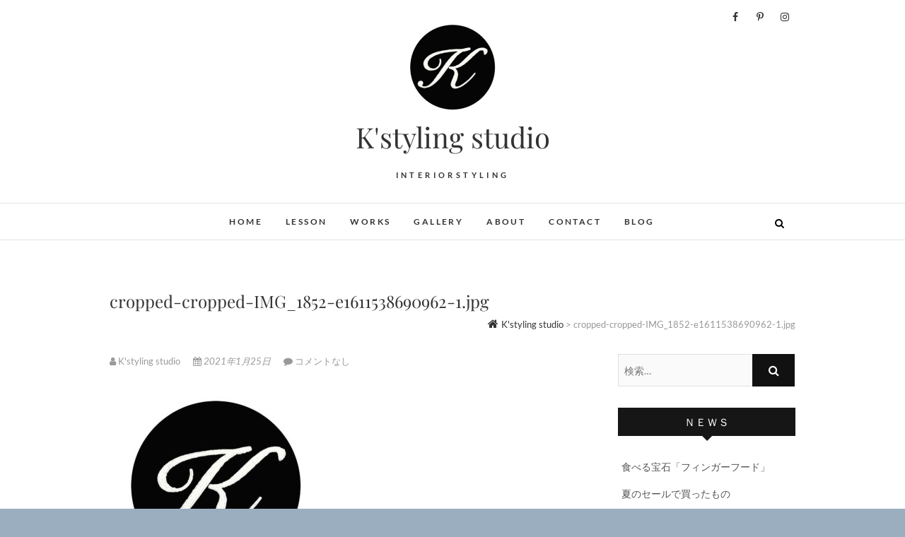

--- FILE ---
content_type: text/html; charset=UTF-8
request_url: https://k-styling-studio.com/cropped-cropped-img_1852-e1611538690962-1-jpg/
body_size: 13080
content:
<!DOCTYPE html>
<html dir="ltr" lang="ja" prefix="og: https://ogp.me/ns#">
<head>
<meta charset="UTF-8" />
<link rel="profile" href="http://gmpg.org/xfn/11" />
<link rel="pingback" href="https://k-styling-studio.com/xmlrpc.php" />
<title>cropped-cropped-IMG_1852-e1611538690962-1.jpg | K'styling studio</title>

		<!-- All in One SEO 4.5.8 - aioseo.com -->
		<meta name="description" content="https://k-styling-studio.com/wp-content/uploads/2020/09/cropped-cropped-IMG_1852-e1611538690962-1.jpg" />
		<meta name="robots" content="max-image-preview:large" />
		<link rel="canonical" href="https://k-styling-studio.com/cropped-cropped-img_1852-e1611538690962-1-jpg/" />
		<meta name="generator" content="All in One SEO (AIOSEO) 4.5.8" />
		<meta property="og:locale" content="ja_JP" />
		<meta property="og:site_name" content="K&#039;styling studio | INTERIORSTYLING" />
		<meta property="og:type" content="article" />
		<meta property="og:title" content="cropped-cropped-IMG_1852-e1611538690962-1.jpg | K&#039;styling studio" />
		<meta property="og:url" content="https://k-styling-studio.com/cropped-cropped-img_1852-e1611538690962-1-jpg/" />
		<meta property="og:image" content="https://k-styling-studio.com/wp-content/uploads/2020/09/cropped-cropped-IMG_1852-e1611538690962-1-e1611550454922.jpg" />
		<meta property="og:image:secure_url" content="https://k-styling-studio.com/wp-content/uploads/2020/09/cropped-cropped-IMG_1852-e1611538690962-1-e1611550454922.jpg" />
		<meta property="article:published_time" content="2021-01-25T04:49:13+00:00" />
		<meta property="article:modified_time" content="2021-01-25T04:54:16+00:00" />
		<meta name="twitter:card" content="summary" />
		<meta name="twitter:title" content="cropped-cropped-IMG_1852-e1611538690962-1.jpg | K&#039;styling studio" />
		<meta name="twitter:image" content="https://k-styling-studio.com/wp-content/uploads/2020/09/cropped-cropped-IMG_1852-e1611538690962-1-e1611550454922.jpg" />
		<!-- All in One SEO -->

<link rel='dns-prefetch' href='//webfonts.xserver.jp' />
<link rel='dns-prefetch' href='//www.google.com' />
<link rel="alternate" type="application/rss+xml" title="K&#039;styling studio &raquo; フィード" href="https://k-styling-studio.com/feed/" />
<link rel="alternate" type="application/rss+xml" title="K&#039;styling studio &raquo; コメントフィード" href="https://k-styling-studio.com/comments/feed/" />
<link rel="alternate" type="application/rss+xml" title="K&#039;styling studio &raquo; cropped-cropped-IMG_1852-e1611538690962-1.jpg のコメントのフィード" href="https://k-styling-studio.com/feed/?attachment_id=674" />
<script type="text/javascript">
window._wpemojiSettings = {"baseUrl":"https:\/\/s.w.org\/images\/core\/emoji\/14.0.0\/72x72\/","ext":".png","svgUrl":"https:\/\/s.w.org\/images\/core\/emoji\/14.0.0\/svg\/","svgExt":".svg","source":{"concatemoji":"https:\/\/k-styling-studio.com\/wp-includes\/js\/wp-emoji-release.min.js?ver=6.2.8"}};
/*! This file is auto-generated */
!function(e,a,t){var n,r,o,i=a.createElement("canvas"),p=i.getContext&&i.getContext("2d");function s(e,t){p.clearRect(0,0,i.width,i.height),p.fillText(e,0,0);e=i.toDataURL();return p.clearRect(0,0,i.width,i.height),p.fillText(t,0,0),e===i.toDataURL()}function c(e){var t=a.createElement("script");t.src=e,t.defer=t.type="text/javascript",a.getElementsByTagName("head")[0].appendChild(t)}for(o=Array("flag","emoji"),t.supports={everything:!0,everythingExceptFlag:!0},r=0;r<o.length;r++)t.supports[o[r]]=function(e){if(p&&p.fillText)switch(p.textBaseline="top",p.font="600 32px Arial",e){case"flag":return s("\ud83c\udff3\ufe0f\u200d\u26a7\ufe0f","\ud83c\udff3\ufe0f\u200b\u26a7\ufe0f")?!1:!s("\ud83c\uddfa\ud83c\uddf3","\ud83c\uddfa\u200b\ud83c\uddf3")&&!s("\ud83c\udff4\udb40\udc67\udb40\udc62\udb40\udc65\udb40\udc6e\udb40\udc67\udb40\udc7f","\ud83c\udff4\u200b\udb40\udc67\u200b\udb40\udc62\u200b\udb40\udc65\u200b\udb40\udc6e\u200b\udb40\udc67\u200b\udb40\udc7f");case"emoji":return!s("\ud83e\udef1\ud83c\udffb\u200d\ud83e\udef2\ud83c\udfff","\ud83e\udef1\ud83c\udffb\u200b\ud83e\udef2\ud83c\udfff")}return!1}(o[r]),t.supports.everything=t.supports.everything&&t.supports[o[r]],"flag"!==o[r]&&(t.supports.everythingExceptFlag=t.supports.everythingExceptFlag&&t.supports[o[r]]);t.supports.everythingExceptFlag=t.supports.everythingExceptFlag&&!t.supports.flag,t.DOMReady=!1,t.readyCallback=function(){t.DOMReady=!0},t.supports.everything||(n=function(){t.readyCallback()},a.addEventListener?(a.addEventListener("DOMContentLoaded",n,!1),e.addEventListener("load",n,!1)):(e.attachEvent("onload",n),a.attachEvent("onreadystatechange",function(){"complete"===a.readyState&&t.readyCallback()})),(e=t.source||{}).concatemoji?c(e.concatemoji):e.wpemoji&&e.twemoji&&(c(e.twemoji),c(e.wpemoji)))}(window,document,window._wpemojiSettings);
</script>
<style type="text/css">
img.wp-smiley,
img.emoji {
	display: inline !important;
	border: none !important;
	box-shadow: none !important;
	height: 1em !important;
	width: 1em !important;
	margin: 0 0.07em !important;
	vertical-align: -0.1em !important;
	background: none !important;
	padding: 0 !important;
}
</style>
	<link rel='stylesheet' id='pt-cv-public-style-css' href='https://k-styling-studio.com/wp-content/plugins/content-views-query-and-display-post-page/public/assets/css/cv.css?ver=3.6.4' type='text/css' media='all' />
<link rel='stylesheet' id='sbi_styles-css' href='https://k-styling-studio.com/wp-content/plugins/instagram-feed/css/sbi-styles.min.css?ver=6.2.9' type='text/css' media='all' />
<link rel='stylesheet' id='wp-block-library-css' href='https://k-styling-studio.com/wp-includes/css/dist/block-library/style.min.css?ver=6.2.8' type='text/css' media='all' />
<link rel='stylesheet' id='classic-theme-styles-css' href='https://k-styling-studio.com/wp-includes/css/classic-themes.min.css?ver=6.2.8' type='text/css' media='all' />
<style id='global-styles-inline-css' type='text/css'>
body{--wp--preset--color--black: #000000;--wp--preset--color--cyan-bluish-gray: #abb8c3;--wp--preset--color--white: #ffffff;--wp--preset--color--pale-pink: #f78da7;--wp--preset--color--vivid-red: #cf2e2e;--wp--preset--color--luminous-vivid-orange: #ff6900;--wp--preset--color--luminous-vivid-amber: #fcb900;--wp--preset--color--light-green-cyan: #7bdcb5;--wp--preset--color--vivid-green-cyan: #00d084;--wp--preset--color--pale-cyan-blue: #8ed1fc;--wp--preset--color--vivid-cyan-blue: #0693e3;--wp--preset--color--vivid-purple: #9b51e0;--wp--preset--gradient--vivid-cyan-blue-to-vivid-purple: linear-gradient(135deg,rgba(6,147,227,1) 0%,rgb(155,81,224) 100%);--wp--preset--gradient--light-green-cyan-to-vivid-green-cyan: linear-gradient(135deg,rgb(122,220,180) 0%,rgb(0,208,130) 100%);--wp--preset--gradient--luminous-vivid-amber-to-luminous-vivid-orange: linear-gradient(135deg,rgba(252,185,0,1) 0%,rgba(255,105,0,1) 100%);--wp--preset--gradient--luminous-vivid-orange-to-vivid-red: linear-gradient(135deg,rgba(255,105,0,1) 0%,rgb(207,46,46) 100%);--wp--preset--gradient--very-light-gray-to-cyan-bluish-gray: linear-gradient(135deg,rgb(238,238,238) 0%,rgb(169,184,195) 100%);--wp--preset--gradient--cool-to-warm-spectrum: linear-gradient(135deg,rgb(74,234,220) 0%,rgb(151,120,209) 20%,rgb(207,42,186) 40%,rgb(238,44,130) 60%,rgb(251,105,98) 80%,rgb(254,248,76) 100%);--wp--preset--gradient--blush-light-purple: linear-gradient(135deg,rgb(255,206,236) 0%,rgb(152,150,240) 100%);--wp--preset--gradient--blush-bordeaux: linear-gradient(135deg,rgb(254,205,165) 0%,rgb(254,45,45) 50%,rgb(107,0,62) 100%);--wp--preset--gradient--luminous-dusk: linear-gradient(135deg,rgb(255,203,112) 0%,rgb(199,81,192) 50%,rgb(65,88,208) 100%);--wp--preset--gradient--pale-ocean: linear-gradient(135deg,rgb(255,245,203) 0%,rgb(182,227,212) 50%,rgb(51,167,181) 100%);--wp--preset--gradient--electric-grass: linear-gradient(135deg,rgb(202,248,128) 0%,rgb(113,206,126) 100%);--wp--preset--gradient--midnight: linear-gradient(135deg,rgb(2,3,129) 0%,rgb(40,116,252) 100%);--wp--preset--duotone--dark-grayscale: url('#wp-duotone-dark-grayscale');--wp--preset--duotone--grayscale: url('#wp-duotone-grayscale');--wp--preset--duotone--purple-yellow: url('#wp-duotone-purple-yellow');--wp--preset--duotone--blue-red: url('#wp-duotone-blue-red');--wp--preset--duotone--midnight: url('#wp-duotone-midnight');--wp--preset--duotone--magenta-yellow: url('#wp-duotone-magenta-yellow');--wp--preset--duotone--purple-green: url('#wp-duotone-purple-green');--wp--preset--duotone--blue-orange: url('#wp-duotone-blue-orange');--wp--preset--font-size--small: 13px;--wp--preset--font-size--medium: 20px;--wp--preset--font-size--large: 36px;--wp--preset--font-size--x-large: 42px;--wp--preset--spacing--20: 0.44rem;--wp--preset--spacing--30: 0.67rem;--wp--preset--spacing--40: 1rem;--wp--preset--spacing--50: 1.5rem;--wp--preset--spacing--60: 2.25rem;--wp--preset--spacing--70: 3.38rem;--wp--preset--spacing--80: 5.06rem;--wp--preset--shadow--natural: 6px 6px 9px rgba(0, 0, 0, 0.2);--wp--preset--shadow--deep: 12px 12px 50px rgba(0, 0, 0, 0.4);--wp--preset--shadow--sharp: 6px 6px 0px rgba(0, 0, 0, 0.2);--wp--preset--shadow--outlined: 6px 6px 0px -3px rgba(255, 255, 255, 1), 6px 6px rgba(0, 0, 0, 1);--wp--preset--shadow--crisp: 6px 6px 0px rgba(0, 0, 0, 1);}:where(.is-layout-flex){gap: 0.5em;}body .is-layout-flow > .alignleft{float: left;margin-inline-start: 0;margin-inline-end: 2em;}body .is-layout-flow > .alignright{float: right;margin-inline-start: 2em;margin-inline-end: 0;}body .is-layout-flow > .aligncenter{margin-left: auto !important;margin-right: auto !important;}body .is-layout-constrained > .alignleft{float: left;margin-inline-start: 0;margin-inline-end: 2em;}body .is-layout-constrained > .alignright{float: right;margin-inline-start: 2em;margin-inline-end: 0;}body .is-layout-constrained > .aligncenter{margin-left: auto !important;margin-right: auto !important;}body .is-layout-constrained > :where(:not(.alignleft):not(.alignright):not(.alignfull)){max-width: var(--wp--style--global--content-size);margin-left: auto !important;margin-right: auto !important;}body .is-layout-constrained > .alignwide{max-width: var(--wp--style--global--wide-size);}body .is-layout-flex{display: flex;}body .is-layout-flex{flex-wrap: wrap;align-items: center;}body .is-layout-flex > *{margin: 0;}:where(.wp-block-columns.is-layout-flex){gap: 2em;}.has-black-color{color: var(--wp--preset--color--black) !important;}.has-cyan-bluish-gray-color{color: var(--wp--preset--color--cyan-bluish-gray) !important;}.has-white-color{color: var(--wp--preset--color--white) !important;}.has-pale-pink-color{color: var(--wp--preset--color--pale-pink) !important;}.has-vivid-red-color{color: var(--wp--preset--color--vivid-red) !important;}.has-luminous-vivid-orange-color{color: var(--wp--preset--color--luminous-vivid-orange) !important;}.has-luminous-vivid-amber-color{color: var(--wp--preset--color--luminous-vivid-amber) !important;}.has-light-green-cyan-color{color: var(--wp--preset--color--light-green-cyan) !important;}.has-vivid-green-cyan-color{color: var(--wp--preset--color--vivid-green-cyan) !important;}.has-pale-cyan-blue-color{color: var(--wp--preset--color--pale-cyan-blue) !important;}.has-vivid-cyan-blue-color{color: var(--wp--preset--color--vivid-cyan-blue) !important;}.has-vivid-purple-color{color: var(--wp--preset--color--vivid-purple) !important;}.has-black-background-color{background-color: var(--wp--preset--color--black) !important;}.has-cyan-bluish-gray-background-color{background-color: var(--wp--preset--color--cyan-bluish-gray) !important;}.has-white-background-color{background-color: var(--wp--preset--color--white) !important;}.has-pale-pink-background-color{background-color: var(--wp--preset--color--pale-pink) !important;}.has-vivid-red-background-color{background-color: var(--wp--preset--color--vivid-red) !important;}.has-luminous-vivid-orange-background-color{background-color: var(--wp--preset--color--luminous-vivid-orange) !important;}.has-luminous-vivid-amber-background-color{background-color: var(--wp--preset--color--luminous-vivid-amber) !important;}.has-light-green-cyan-background-color{background-color: var(--wp--preset--color--light-green-cyan) !important;}.has-vivid-green-cyan-background-color{background-color: var(--wp--preset--color--vivid-green-cyan) !important;}.has-pale-cyan-blue-background-color{background-color: var(--wp--preset--color--pale-cyan-blue) !important;}.has-vivid-cyan-blue-background-color{background-color: var(--wp--preset--color--vivid-cyan-blue) !important;}.has-vivid-purple-background-color{background-color: var(--wp--preset--color--vivid-purple) !important;}.has-black-border-color{border-color: var(--wp--preset--color--black) !important;}.has-cyan-bluish-gray-border-color{border-color: var(--wp--preset--color--cyan-bluish-gray) !important;}.has-white-border-color{border-color: var(--wp--preset--color--white) !important;}.has-pale-pink-border-color{border-color: var(--wp--preset--color--pale-pink) !important;}.has-vivid-red-border-color{border-color: var(--wp--preset--color--vivid-red) !important;}.has-luminous-vivid-orange-border-color{border-color: var(--wp--preset--color--luminous-vivid-orange) !important;}.has-luminous-vivid-amber-border-color{border-color: var(--wp--preset--color--luminous-vivid-amber) !important;}.has-light-green-cyan-border-color{border-color: var(--wp--preset--color--light-green-cyan) !important;}.has-vivid-green-cyan-border-color{border-color: var(--wp--preset--color--vivid-green-cyan) !important;}.has-pale-cyan-blue-border-color{border-color: var(--wp--preset--color--pale-cyan-blue) !important;}.has-vivid-cyan-blue-border-color{border-color: var(--wp--preset--color--vivid-cyan-blue) !important;}.has-vivid-purple-border-color{border-color: var(--wp--preset--color--vivid-purple) !important;}.has-vivid-cyan-blue-to-vivid-purple-gradient-background{background: var(--wp--preset--gradient--vivid-cyan-blue-to-vivid-purple) !important;}.has-light-green-cyan-to-vivid-green-cyan-gradient-background{background: var(--wp--preset--gradient--light-green-cyan-to-vivid-green-cyan) !important;}.has-luminous-vivid-amber-to-luminous-vivid-orange-gradient-background{background: var(--wp--preset--gradient--luminous-vivid-amber-to-luminous-vivid-orange) !important;}.has-luminous-vivid-orange-to-vivid-red-gradient-background{background: var(--wp--preset--gradient--luminous-vivid-orange-to-vivid-red) !important;}.has-very-light-gray-to-cyan-bluish-gray-gradient-background{background: var(--wp--preset--gradient--very-light-gray-to-cyan-bluish-gray) !important;}.has-cool-to-warm-spectrum-gradient-background{background: var(--wp--preset--gradient--cool-to-warm-spectrum) !important;}.has-blush-light-purple-gradient-background{background: var(--wp--preset--gradient--blush-light-purple) !important;}.has-blush-bordeaux-gradient-background{background: var(--wp--preset--gradient--blush-bordeaux) !important;}.has-luminous-dusk-gradient-background{background: var(--wp--preset--gradient--luminous-dusk) !important;}.has-pale-ocean-gradient-background{background: var(--wp--preset--gradient--pale-ocean) !important;}.has-electric-grass-gradient-background{background: var(--wp--preset--gradient--electric-grass) !important;}.has-midnight-gradient-background{background: var(--wp--preset--gradient--midnight) !important;}.has-small-font-size{font-size: var(--wp--preset--font-size--small) !important;}.has-medium-font-size{font-size: var(--wp--preset--font-size--medium) !important;}.has-large-font-size{font-size: var(--wp--preset--font-size--large) !important;}.has-x-large-font-size{font-size: var(--wp--preset--font-size--x-large) !important;}
.wp-block-navigation a:where(:not(.wp-element-button)){color: inherit;}
:where(.wp-block-columns.is-layout-flex){gap: 2em;}
.wp-block-pullquote{font-size: 1.5em;line-height: 1.6;}
</style>
<link rel='stylesheet' id='contact-form-7-css' href='https://k-styling-studio.com/wp-content/plugins/contact-form-7/includes/css/styles.css?ver=5.7.5.1' type='text/css' media='all' />
<link rel='stylesheet' id='edge-style-css' href='https://k-styling-studio.com/wp-content/themes/edge/style.css?ver=6.2.8' type='text/css' media='all' />
<style id='edge-style-inline-css' type='text/css'>
	/****************************************************************/
						/*.... Color Style ....*/
	/****************************************************************/
	/* Nav and links hover */
	a,
	ul li a:hover,
	ol li a:hover,
	.top-header .widget_contact ul li a:hover, /* Top Header Widget Contact */
	.main-navigation a:hover, /* Navigation */
	.main-navigation a:focus,
	.main-navigation ul li.current-menu-item a,
	.main-navigation ul li.current_page_ancestor a,
	.main-navigation ul li.current-menu-ancestor a,
	.main-navigation ul li.current_page_item a,
	.main-navigation ul li:hover > a,
	.main-navigation li.current-menu-ancestor.menu-item-has-children > a:after,
	.main-navigation li.current-menu-item.menu-item-has-children > a:after,
	.main-navigation ul li:hover > a:after,
	.main-navigation li.menu-item-has-children > a:hover:after,
	.main-navigation li.page_item_has_children > a:hover:after,
	.main-navigation ul li ul li a:hover,
	.main-navigation ul li ul li a:focus,
	.main-navigation ul li ul li:hover > a,
	.main-navigation ul li.current-menu-item ul li a:hover,
	.header-search:hover, .header-search-x:hover, /* Header Search Form */
	.entry-title a:hover, /* Post */
	.entry-title a:focus,
	.entry-title a:active,
	.entry-meta span:hover,
	.entry-meta a:hover,
	.cat-links,
	.cat-links a,
	.tag-links,
	.tag-links a,
	.entry-meta .entry-format a,
	.entry-format:before,
	.entry-meta .entry-format:before,
	.entry-header .entry-meta .entry-format:before,
	.widget ul li a:hover,/* Widgets */
	.widget ul li a:focus,
	.widget-title a:hover,
	.widget_contact ul li a:hover,
	.site-info .copyright a:hover, /* Footer */
	.site-info .copyright a:focus,
	#colophon .widget ul li a:hover,
	#colophon .widget ul li a:focus,
	#footer-navigation a:hover,
	#footer-navigation a:focus {
		color: #111111;
	}

	.cat-links,
	.tag-links {
		border-bottom-color: #111111;
	}

	/* Webkit */
	::selection {
		background: #111111;
		color: #fff;
	}
	/* Gecko/Mozilla */
	::-moz-selection {
		background: #111111;
		color: #fff;
	}


	/* Accessibility
	================================================== */
	.screen-reader-text:hover,
	.screen-reader-text:active,
	.screen-reader-text:focus {
		background-color: #f1f1f1;
		color: #111111;
	}

	/* Buttons reset, button, submit */

	input[type="reset"],/* Forms  */
	input[type="button"],
	input[type="submit"],
	.go-to-top a:hover,
	.go-to-top a:focus {
		background-color:#111111;
	}

	/* Default Buttons */
	.btn-default:hover,
	.btn-default:focus,
	.vivid,
	.search-submit {
		background-color: #111111;
		border: 1px solid #111111;
	}
	.go-to-top a {
		border: 2px solid #111111;
		color: #111111;
	}

	#colophon .widget-title:after {
		background-color: #111111;
	}

	/* -_-_-_ Not for change _-_-_- */
	.light-color:hover,
	.vivid:hover {
		background-color: #fff;
		border: 1px solid #fff;
	}

	ul.default-wp-page li a {
		color: #111111;
	}

	#bbpress-forums .bbp-topics a:hover {
	color: #111111;
	}
	.bbp-submit-wrapper button.submit {
		background-color: #111111;
		border: 1px solid #111111;
	}

	/* Woocommerce
	================================================== */
	.woocommerce #respond input#submit, 
	.woocommerce a.button, 
	.woocommerce button.button, 
	.woocommerce input.button,
	.woocommerce #respond input#submit.alt, 
	.woocommerce a.button.alt, 
	.woocommerce button.button.alt, 
	.woocommerce input.button.alt,
	.woocommerce-demo-store p.demo_store {
		background-color: #111111;
	}
	.woocommerce .woocommerce-message:before {
		color: #111111;
	}

</style>
<link rel='stylesheet' id='font-awesome-css' href='https://k-styling-studio.com/wp-content/themes/edge/assets/font-awesome/css/font-awesome.min.css?ver=6.2.8' type='text/css' media='all' />
<link rel='stylesheet' id='edge-responsive-css' href='https://k-styling-studio.com/wp-content/themes/edge/css/responsive.css?ver=6.2.8' type='text/css' media='all' />
<link rel='stylesheet' id='edge_google_fonts-css' href='https://k-styling-studio.com/wp-content/fonts/efd8ad66e617928916ffdc95d789efcf.css?ver=6.2.8' type='text/css' media='all' />
<link rel='stylesheet' id='no-right-click-images-frontend-css' href='https://k-styling-studio.com/wp-content/plugins/no-right-click-images-plugin/css/no-right-click-images-frontend.css?ver=3.9' type='text/css' media='all' />
<script type='text/javascript' src='https://k-styling-studio.com/wp-includes/js/jquery/jquery.min.js?ver=3.6.4' id='jquery-core-js'></script>
<script type='text/javascript' src='https://k-styling-studio.com/wp-includes/js/jquery/jquery-migrate.min.js?ver=3.4.0' id='jquery-migrate-js'></script>
<script type='text/javascript' src='//webfonts.xserver.jp/js/xserverv3.js?fadein=0&#038;ver=2.0.5' id='typesquare_std-js'></script>
<script type='text/javascript' src='https://k-styling-studio.com/wp-content/themes/edge/js/edge-main.js?ver=6.2.8' id='edge-main-js'></script>
<!--[if lt IE 9]>
<script type='text/javascript' src='https://k-styling-studio.com/wp-content/themes/edge/js/html5.js?ver=3.7.3' id='html5-js'></script>
<![endif]-->
<link rel="https://api.w.org/" href="https://k-styling-studio.com/wp-json/" /><link rel="alternate" type="application/json" href="https://k-styling-studio.com/wp-json/wp/v2/media/674" /><link rel="EditURI" type="application/rsd+xml" title="RSD" href="https://k-styling-studio.com/xmlrpc.php?rsd" />
<link rel="wlwmanifest" type="application/wlwmanifest+xml" href="https://k-styling-studio.com/wp-includes/wlwmanifest.xml" />
<meta name="generator" content="WordPress 6.2.8" />
<link rel='shortlink' href='https://k-styling-studio.com/?p=674' />
<link rel="alternate" type="application/json+oembed" href="https://k-styling-studio.com/wp-json/oembed/1.0/embed?url=https%3A%2F%2Fk-styling-studio.com%2Fcropped-cropped-img_1852-e1611538690962-1-jpg%2F" />
<link rel="alternate" type="text/xml+oembed" href="https://k-styling-studio.com/wp-json/oembed/1.0/embed?url=https%3A%2F%2Fk-styling-studio.com%2Fcropped-cropped-img_1852-e1611538690962-1-jpg%2F&#038;format=xml" />
	<meta name="viewport" content="width=device-width" />
	<!-- Custom CSS -->
<style type="text/css" media="screen">
/*Slider Content With background color*/
									.slider-content {
										background: rgba(255, 255, 255, 0.5);
										border: 10px double rgba(255, 255, 255, 0.5);
										padding: 20px 30px 30px;
									}
/*Disabled First Big Letter */
									.post:first-child .entry-content p:first-child:first-letter {
									 border-right: none;
									 display: inherit;
									 float: inherit;
									 font-family: inherit;
									 font-size: inherit;
									 line-height: inherit;
									 margin-bottom: inherit;
									 margin-right: inherit;
									 margin-top: inherit;
									 padding: inherit;
									 text-align: inherit;
									}
</style>
<style type="text/css" id="custom-background-css">
body.custom-background { background-color: #9aaebf; background-image: url("https://k-styling-studio.com/wp-content/uploads/2019/08/大理石３.jpg"); background-position: center center; background-size: contain; background-repeat: repeat; background-attachment: fixed; }
</style>
	<link rel="icon" href="https://k-styling-studio.com/wp-content/uploads/2019/08/cropped-ロゴ（決定版）-32x32.png" sizes="32x32" />
<link rel="icon" href="https://k-styling-studio.com/wp-content/uploads/2019/08/cropped-ロゴ（決定版）-192x192.png" sizes="192x192" />
<link rel="apple-touch-icon" href="https://k-styling-studio.com/wp-content/uploads/2019/08/cropped-ロゴ（決定版）-180x180.png" />
<meta name="msapplication-TileImage" content="https://k-styling-studio.com/wp-content/uploads/2019/08/cropped-ロゴ（決定版）-270x270.png" />
</head>
<body class="attachment attachment-template-default single single-attachment postid-674 attachmentid-674 attachment-jpeg custom-background wp-custom-logo wp-embed-responsive small_image_blog">
	<svg xmlns="http://www.w3.org/2000/svg" viewBox="0 0 0 0" width="0" height="0" focusable="false" role="none" style="visibility: hidden; position: absolute; left: -9999px; overflow: hidden;" ><defs><filter id="wp-duotone-dark-grayscale"><feColorMatrix color-interpolation-filters="sRGB" type="matrix" values=" .299 .587 .114 0 0 .299 .587 .114 0 0 .299 .587 .114 0 0 .299 .587 .114 0 0 " /><feComponentTransfer color-interpolation-filters="sRGB" ><feFuncR type="table" tableValues="0 0.49803921568627" /><feFuncG type="table" tableValues="0 0.49803921568627" /><feFuncB type="table" tableValues="0 0.49803921568627" /><feFuncA type="table" tableValues="1 1" /></feComponentTransfer><feComposite in2="SourceGraphic" operator="in" /></filter></defs></svg><svg xmlns="http://www.w3.org/2000/svg" viewBox="0 0 0 0" width="0" height="0" focusable="false" role="none" style="visibility: hidden; position: absolute; left: -9999px; overflow: hidden;" ><defs><filter id="wp-duotone-grayscale"><feColorMatrix color-interpolation-filters="sRGB" type="matrix" values=" .299 .587 .114 0 0 .299 .587 .114 0 0 .299 .587 .114 0 0 .299 .587 .114 0 0 " /><feComponentTransfer color-interpolation-filters="sRGB" ><feFuncR type="table" tableValues="0 1" /><feFuncG type="table" tableValues="0 1" /><feFuncB type="table" tableValues="0 1" /><feFuncA type="table" tableValues="1 1" /></feComponentTransfer><feComposite in2="SourceGraphic" operator="in" /></filter></defs></svg><svg xmlns="http://www.w3.org/2000/svg" viewBox="0 0 0 0" width="0" height="0" focusable="false" role="none" style="visibility: hidden; position: absolute; left: -9999px; overflow: hidden;" ><defs><filter id="wp-duotone-purple-yellow"><feColorMatrix color-interpolation-filters="sRGB" type="matrix" values=" .299 .587 .114 0 0 .299 .587 .114 0 0 .299 .587 .114 0 0 .299 .587 .114 0 0 " /><feComponentTransfer color-interpolation-filters="sRGB" ><feFuncR type="table" tableValues="0.54901960784314 0.98823529411765" /><feFuncG type="table" tableValues="0 1" /><feFuncB type="table" tableValues="0.71764705882353 0.25490196078431" /><feFuncA type="table" tableValues="1 1" /></feComponentTransfer><feComposite in2="SourceGraphic" operator="in" /></filter></defs></svg><svg xmlns="http://www.w3.org/2000/svg" viewBox="0 0 0 0" width="0" height="0" focusable="false" role="none" style="visibility: hidden; position: absolute; left: -9999px; overflow: hidden;" ><defs><filter id="wp-duotone-blue-red"><feColorMatrix color-interpolation-filters="sRGB" type="matrix" values=" .299 .587 .114 0 0 .299 .587 .114 0 0 .299 .587 .114 0 0 .299 .587 .114 0 0 " /><feComponentTransfer color-interpolation-filters="sRGB" ><feFuncR type="table" tableValues="0 1" /><feFuncG type="table" tableValues="0 0.27843137254902" /><feFuncB type="table" tableValues="0.5921568627451 0.27843137254902" /><feFuncA type="table" tableValues="1 1" /></feComponentTransfer><feComposite in2="SourceGraphic" operator="in" /></filter></defs></svg><svg xmlns="http://www.w3.org/2000/svg" viewBox="0 0 0 0" width="0" height="0" focusable="false" role="none" style="visibility: hidden; position: absolute; left: -9999px; overflow: hidden;" ><defs><filter id="wp-duotone-midnight"><feColorMatrix color-interpolation-filters="sRGB" type="matrix" values=" .299 .587 .114 0 0 .299 .587 .114 0 0 .299 .587 .114 0 0 .299 .587 .114 0 0 " /><feComponentTransfer color-interpolation-filters="sRGB" ><feFuncR type="table" tableValues="0 0" /><feFuncG type="table" tableValues="0 0.64705882352941" /><feFuncB type="table" tableValues="0 1" /><feFuncA type="table" tableValues="1 1" /></feComponentTransfer><feComposite in2="SourceGraphic" operator="in" /></filter></defs></svg><svg xmlns="http://www.w3.org/2000/svg" viewBox="0 0 0 0" width="0" height="0" focusable="false" role="none" style="visibility: hidden; position: absolute; left: -9999px; overflow: hidden;" ><defs><filter id="wp-duotone-magenta-yellow"><feColorMatrix color-interpolation-filters="sRGB" type="matrix" values=" .299 .587 .114 0 0 .299 .587 .114 0 0 .299 .587 .114 0 0 .299 .587 .114 0 0 " /><feComponentTransfer color-interpolation-filters="sRGB" ><feFuncR type="table" tableValues="0.78039215686275 1" /><feFuncG type="table" tableValues="0 0.94901960784314" /><feFuncB type="table" tableValues="0.35294117647059 0.47058823529412" /><feFuncA type="table" tableValues="1 1" /></feComponentTransfer><feComposite in2="SourceGraphic" operator="in" /></filter></defs></svg><svg xmlns="http://www.w3.org/2000/svg" viewBox="0 0 0 0" width="0" height="0" focusable="false" role="none" style="visibility: hidden; position: absolute; left: -9999px; overflow: hidden;" ><defs><filter id="wp-duotone-purple-green"><feColorMatrix color-interpolation-filters="sRGB" type="matrix" values=" .299 .587 .114 0 0 .299 .587 .114 0 0 .299 .587 .114 0 0 .299 .587 .114 0 0 " /><feComponentTransfer color-interpolation-filters="sRGB" ><feFuncR type="table" tableValues="0.65098039215686 0.40392156862745" /><feFuncG type="table" tableValues="0 1" /><feFuncB type="table" tableValues="0.44705882352941 0.4" /><feFuncA type="table" tableValues="1 1" /></feComponentTransfer><feComposite in2="SourceGraphic" operator="in" /></filter></defs></svg><svg xmlns="http://www.w3.org/2000/svg" viewBox="0 0 0 0" width="0" height="0" focusable="false" role="none" style="visibility: hidden; position: absolute; left: -9999px; overflow: hidden;" ><defs><filter id="wp-duotone-blue-orange"><feColorMatrix color-interpolation-filters="sRGB" type="matrix" values=" .299 .587 .114 0 0 .299 .587 .114 0 0 .299 .587 .114 0 0 .299 .587 .114 0 0 " /><feComponentTransfer color-interpolation-filters="sRGB" ><feFuncR type="table" tableValues="0.098039215686275 1" /><feFuncG type="table" tableValues="0 0.66274509803922" /><feFuncB type="table" tableValues="0.84705882352941 0.41960784313725" /><feFuncA type="table" tableValues="1 1" /></feComponentTransfer><feComposite in2="SourceGraphic" operator="in" /></filter></defs></svg><div id="page" class="hfeed site">
	<a class="skip-link screen-reader-text" href="#content">Skip to content</a>
<!-- Masthead ============================================= -->
<header id="masthead" class="site-header" role="banner">
				<div class="top-header">
			<div class="container clearfix">
				<div class="header-social-block">	<div class="social-links clearfix">
		<a target="_blank" href="https://www.facebook.com/kiyomi.okazaki.94"><i class="fa fa-facebook"></i></a><a target="_blank" href="https://www.pinterest.jp/kstylingstudio/_created/"><i class="fa fa-pinterest-p"></i></a><a target="_blank" href="https://www.instagram.com/k_styling_studio"><i class="fa fa-instagram"></i></a>	</div><!-- end .social-links -->
</div><!-- end .header-social-block --><div id="site-branding"><a href="https://k-styling-studio.com/" class="custom-logo-link" rel="home"><img width="150" height="150" src="https://k-styling-studio.com/wp-content/uploads/2020/09/cropped-cropped-IMG_1852-e1611538690962-1-e1611550454922.jpg" class="custom-logo" alt="K&#039;styling studio" decoding="async" srcset="https://k-styling-studio.com/wp-content/uploads/2020/09/cropped-cropped-IMG_1852-e1611538690962-1-e1611550454922.jpg 150w, https://k-styling-studio.com/wp-content/uploads/2020/09/cropped-cropped-IMG_1852-e1611538690962-1-300x300.jpg 300w, https://k-styling-studio.com/wp-content/uploads/2020/09/cropped-cropped-IMG_1852-e1611538690962-1-1024x1024.jpg 1024w, https://k-styling-studio.com/wp-content/uploads/2020/09/cropped-cropped-IMG_1852-e1611538690962-1-768x768.jpg 768w, https://k-styling-studio.com/wp-content/uploads/2020/09/cropped-cropped-IMG_1852-e1611538690962-1-1536x1536.jpg 1536w" sizes="(max-width: 150px) 100vw, 150px" /></a> <h2 id="site-title"> 			<a href="https://k-styling-studio.com/" title="K&#039;styling studio" rel="home"> K&#039;styling studio </a>
			 </h2> <!-- end .site-title --> 				<div id="site-description"> INTERIORSTYLING </div> <!-- end #site-description -->
			</div>			</div> <!-- end .container -->
		</div> <!-- end .top-header -->
		<!-- Main Header============================================= -->
				<div id="sticky_header">
					<div class="container clearfix">
					  	<h3 class="nav-site-title">
							<a href="https://k-styling-studio.com/" title="K&#039;styling studio">K&#039;styling studio</a>
						</h3>
					<!-- end .nav-site-title -->
						<!-- Main Nav ============================================= -->
																		<nav id="site-navigation" class="main-navigation clearfix" role="navigation" aria-label="メインメニュー">
							<button class="menu-toggle" aria-controls="primary-menu" aria-expanded="false" type="button">
								<span class="line-one"></span>
					  			<span class="line-two"></span>
					  			<span class="line-three"></span>
						  	</button>
					  		<!-- end .menu-toggle -->
							<ul id="primary-menu" class="menu nav-menu"><li id="menu-item-765" class="menu-item menu-item-type-custom menu-item-object-custom menu-item-home menu-item-765"><a href="https://k-styling-studio.com/">HOME</a></li>
<li id="menu-item-81" class="menu-item menu-item-type-post_type menu-item-object-page menu-item-81"><a href="https://k-styling-studio.com/lesson/">LESSON</a></li>
<li id="menu-item-82" class="menu-item menu-item-type-post_type menu-item-object-page menu-item-82"><a href="https://k-styling-studio.com/works/">WORKS</a></li>
<li id="menu-item-548" class="menu-item menu-item-type-post_type menu-item-object-page menu-item-548"><a href="https://k-styling-studio.com/gallery/">GALLERY</a></li>
<li id="menu-item-83" class="menu-item menu-item-type-post_type menu-item-object-page menu-item-83"><a href="https://k-styling-studio.com/profile/">ABOUT</a></li>
<li id="menu-item-535" class="menu-item menu-item-type-post_type menu-item-object-page menu-item-535"><a href="https://k-styling-studio.com/contact/">CONTACT</a></li>
<li id="menu-item-670" class="menu-item menu-item-type-post_type menu-item-object-page current_page_parent menu-item-670"><a href="https://k-styling-studio.com/blog/">BLOG</a></li>
</ul>						</nav> <!-- end #site-navigation -->
													<button id="search-toggle" class="header-search" type="button"></button>
							<div id="search-box" class="clearfix">
								<form class="search-form" action="https://k-styling-studio.com/" method="get">
		<label class="screen-reader-text">検索&hellip;</label>
	<input type="search" name="s" class="search-field" placeholder="検索&hellip;" autocomplete="off">
	<button type="submit" class="search-submit"><i class="fa fa-search"></i></button>
	</form> <!-- end .search-form -->							</div>  <!-- end #search-box -->
						</div> <!-- end .container -->
			</div> <!-- end #sticky_header --></header> <!-- end #masthead -->
<!-- Main Page Start ============================================= -->
<div id="content">
<div class="container clearfix">
	<div class="page-header">
					<h1 class="page-title">cropped-cropped-IMG_1852-e1611538690962-1.jpg</h1>
			<!-- .page-title -->
						<div class="breadcrumb home">
			<!-- Breadcrumb NavXT 7.3.0 -->
<span property="itemListElement" typeof="ListItem"><a property="item" typeof="WebPage" title="K&#039;styling studioへ移動する" href="https://k-styling-studio.com" class="home" ><span property="name">K&#039;styling studio</span></a><meta property="position" content="1"></span> &gt; <span property="itemListElement" typeof="ListItem"><span property="name" class="post post-attachment current-item">cropped-cropped-IMG_1852-e1611538690962-1.jpg</span><meta property="url" content="https://k-styling-studio.com/cropped-cropped-img_1852-e1611538690962-1-jpg/"><meta property="position" content="2"></span>		</div> <!-- .breadcrumb -->
			<!-- .breadcrumb -->
	</div>
	<!-- .page-header -->

<div id="primary">
	<main id="main" class="site-main clearfix" role="main">
				<article id="post-674" class="post-674 attachment type-attachment status-inherit hentry">
				<header class="entry-header">
										<div class="entry-meta">
												<span class="author vcard"><a href="https://k-styling-studio.com/author/kiyomi102/" title="K'styling studio"><i class="fa fa-user"></i>
						K'styling studio </a></span> <span class="posted-on"><a title="1:49 PM" href="https://k-styling-studio.com/cropped-cropped-img_1852-e1611538690962-1-jpg/"><i class="fa fa-calendar"></i>
						2021年1月25日 </a></span>
												<span class="comments"><i class="fa fa-comment"></i>
						<a href="https://k-styling-studio.com/cropped-cropped-img_1852-e1611538690962-1-jpg/#respond">コメントなし</a> </span>
											</div> <!-- end .entry-meta -->
									</header> <!-- end .entry-header -->
						<div class="entry-content clearfix">
			<p class="attachment"><a href='https://k-styling-studio.com/wp-content/uploads/2020/09/cropped-cropped-IMG_1852-e1611538690962-1-e1611550454922.jpg'><img width="300" height="300" src="https://k-styling-studio.com/wp-content/uploads/2020/09/cropped-cropped-IMG_1852-e1611538690962-1-300x300.jpg" class="attachment-medium size-medium" alt="" decoding="async" loading="lazy" srcset="https://k-styling-studio.com/wp-content/uploads/2020/09/cropped-cropped-IMG_1852-e1611538690962-1-300x300.jpg 300w, https://k-styling-studio.com/wp-content/uploads/2020/09/cropped-cropped-IMG_1852-e1611538690962-1-1024x1024.jpg 1024w, https://k-styling-studio.com/wp-content/uploads/2020/09/cropped-cropped-IMG_1852-e1611538690962-1-e1611550454922.jpg 150w, https://k-styling-studio.com/wp-content/uploads/2020/09/cropped-cropped-IMG_1852-e1611538690962-1-768x768.jpg 768w, https://k-styling-studio.com/wp-content/uploads/2020/09/cropped-cropped-IMG_1852-e1611538690962-1-1536x1536.jpg 1536w" sizes="(max-width: 300px) 100vw, 300px" /></a></p>
<p>https://k-styling-studio.com/wp-content/uploads/2020/09/cropped-cropped-IMG_1852-e1611538690962-1.jpg</p>
		</div> <!-- .entry-content -->
						<footer class="entry-footer">
										<span class="cat-links">
					カテゴリー: 					</span> <!-- end .cat-links -->
									</footer> <!-- .entry-meta -->
							<ul class="default-wp-page clearfix">
					<li class="previous"> <a href='https://k-styling-studio.com/cropped-cropped-img_1852-e1611538690962-jpg/'>&larr; 前へ</a> </li>
					<li class="next">  <a href='https://k-styling-studio.com/line/'>次へ &rarr;</a> </li>
				</ul>
				
<div id="comments" class="comments-area">
				<div id="respond" class="comment-respond">
		<h3 id="reply-title" class="comment-reply-title">コメントを残す <small><a rel="nofollow" id="cancel-comment-reply-link" href="/cropped-cropped-img_1852-e1611538690962-1-jpg/#respond" style="display:none;">コメントをキャンセル</a></small></h3><form action="https://k-styling-studio.com/wp-comments-post.php" method="post" id="commentform" class="comment-form" novalidate><p class="comment-notes"><span id="email-notes">メールアドレスが公開されることはありません。</span> <span class="required-field-message"><span class="required">※</span> が付いている欄は必須項目です</span></p><p class="comment-form-comment"><label for="comment">コメント <span class="required">※</span></label> <textarea id="comment" name="comment" cols="45" rows="8" maxlength="65525" required></textarea></p><p class="comment-form-author"><label for="author">名前 <span class="required">※</span></label> <input id="author" name="author" type="text" value="" size="30" maxlength="245" autocomplete="name" required /></p>
<p class="comment-form-email"><label for="email">メール <span class="required">※</span></label> <input id="email" name="email" type="email" value="" size="30" maxlength="100" aria-describedby="email-notes" autocomplete="email" required /></p>
<p class="comment-form-url"><label for="url">サイト</label> <input id="url" name="url" type="url" value="" size="30" maxlength="200" autocomplete="url" /></p>
<p class="comment-form-cookies-consent"><input id="wp-comment-cookies-consent" name="wp-comment-cookies-consent" type="checkbox" value="yes" /> <label for="wp-comment-cookies-consent">次回のコメントで使用するためブラウザーに自分の名前、メールアドレス、サイトを保存する。</label></p>
<p class="form-submit"><input name="submit" type="submit" id="submit" class="submit" value="コメントを送信" /> <input type='hidden' name='comment_post_ID' value='674' id='comment_post_ID' />
<input type='hidden' name='comment_parent' id='comment_parent' value='0' />
</p><p style="display: none;"><input type="hidden" id="akismet_comment_nonce" name="akismet_comment_nonce" value="93074497ee" /></p><p style="display: none !important;" class="akismet-fields-container" data-prefix="ak_"><label>&#916;<textarea name="ak_hp_textarea" cols="45" rows="8" maxlength="100"></textarea></label><input type="hidden" id="ak_js_1" name="ak_js" value="6"/><script>document.getElementById( "ak_js_1" ).setAttribute( "value", ( new Date() ).getTime() );</script></p></form>	</div><!-- #respond -->
	<p class="akismet_comment_form_privacy_notice">このサイトはスパムを低減するために Akismet を使っています。<a href="https://akismet.com/privacy/" target="_blank" rel="nofollow noopener">コメントデータの処理方法の詳細はこちらをご覧ください</a>。</p></div> <!-- .comments-area -->			</article>
		</section> <!-- .post -->
		</main> <!-- #main -->
	</div> <!-- #primary -->

<aside id="secondary" role="complementary">
    <aside id="search-2" class="widget widget_search"><form class="search-form" action="https://k-styling-studio.com/" method="get">
		<label class="screen-reader-text">検索&hellip;</label>
	<input type="search" name="s" class="search-field" placeholder="検索&hellip;" autocomplete="off">
	<button type="submit" class="search-submit"><i class="fa fa-search"></i></button>
	</form> <!-- end .search-form --></aside>
		<aside id="recent-posts-2" class="widget widget_recent_entries">
		<h2 class="widget-title">ＮＥＷＳ</h2>
		<ul>
											<li>
					<a href="https://k-styling-studio.com/2020/09/25/finger-food/">食べる宝石「フィンガーフード」</a>
									</li>
											<li>
					<a href="https://k-styling-studio.com/2020/09/13/display/">夏のセールで買ったもの</a>
									</li>
											<li>
					<a href="https://k-styling-studio.com/2020/09/12/report/">開催報告＆御礼</a>
									</li>
											<li>
					<a href="https://k-styling-studio.com/2020/09/06/mail-magazine/">メルマガ配信のお知らせ</a>
									</li>
											<li>
					<a href="https://k-styling-studio.com/2020/09/04/glass-bottle/">ガラス瓶を使ってコーディネート</a>
									</li>
					</ul>

		</aside><aside id="categories-2" class="widget widget_categories"><h2 class="widget-title">ＳＥＲＶＩＣＥＳ</h2>
			<ul>
					<li class="cat-item cat-item-3"><a href="https://k-styling-studio.com/category/garally/">All</a> (33)
</li>
	<li class="cat-item cat-item-23"><a href="https://k-styling-studio.com/category/column/">コラムの執筆</a> (1)
</li>
	<li class="cat-item cat-item-13"><a href="https://k-styling-studio.com/category/tablecoordinate/">テーブルコーディネート</a> (11)
</li>
	<li class="cat-item cat-item-21"><a href="https://k-styling-studio.com/category/tablephoto/">テーブルフォトスタイリング</a> (8)
</li>
	<li class="cat-item cat-item-22"><a href="https://k-styling-studio.com/category/party/">パーティ＆イベントスタイリング</a> (2)
</li>
	<li class="cat-item cat-item-18"><a href="https://k-styling-studio.com/category/food/">フードスタイリング</a> (4)
</li>
	<li class="cat-item cat-item-15"><a href="https://k-styling-studio.com/category/decoration/">ホームデコレーション</a> (17)
</li>
	<li class="cat-item cat-item-20"><a href="https://k-styling-studio.com/category/lesson/">レッスン</a> (5)
</li>
	<li class="cat-item cat-item-16"><a href="https://k-styling-studio.com/category/business/">出張テーブルコーディネート</a> (3)
</li>
			</ul>

			</aside></aside> <!-- #secondary -->
</div> <!-- end .container -->
</div> <!-- end #content -->
<!-- Footer Start ============================================= -->
<footer id="colophon" class="site-footer clearfix" role="contentinfo">
	<div class="widget-wrap">
		<div class="container">
			<div class="widget-area clearfix">
			<div class="column-4"></div><!-- end .column4  --><div class="column-4"><!-- Contact Us ============================================= --><aside id="edge_contact_widgets-9" class="widget widget_contact">		<h3 class="widget-title">CONTACT</h3> <!-- end .widget-title -->
				<ul>
						<li><a href="mailto:info@k-styling-studio.com" title="info@k-styling-studio.com"><i class="fa fa-envelope-o"> </i> info@k-styling-studio.com</a></li>
					</ul>
	</aside><!-- end .widget_contact --></div><!--end .column4  --><div class="column-4"><aside id="text-9" class="widget widget_text"><h3 class="widget-title">privacy policy</h3>			<div class="textwidget"><p><strong><a href="https://k-styling-studio.com/privacy-policy-2/" target="_blank" rel="noopener">こちら</a></strong>をご覧ください</p>
</div>
		</aside></div><!--end .column4  --><div class="column-4"></div><!--end .column4-->			</div> <!-- end .widget-area -->
		</div> <!-- end .container -->
	</div> <!-- end .widget-wrap -->
	<div class="site-info" style="background-image:url('https://k-styling-studio.com/wp-content/uploads/2019/08/大理石風石.jpg');" >
	<div class="container">
		<div class="social-links clearfix">
		<a target="_blank" href="https://www.facebook.com/kiyomi.okazaki.94"><i class="fa fa-facebook"></i></a><a target="_blank" href="https://www.pinterest.jp/kstylingstudio/_created/"><i class="fa fa-pinterest-p"></i></a><a target="_blank" href="https://www.instagram.com/k_styling_studio"><i class="fa fa-instagram"></i></a>	</div><!-- end .social-links -->
<nav id="footer-navigation" role="navigation" aria-label="フッターメニュー"><ul><li class="menu-item menu-item-type-custom menu-item-object-custom menu-item-home menu-item-765"><a href="https://k-styling-studio.com/">HOME</a></li>
<li class="menu-item menu-item-type-post_type menu-item-object-page menu-item-81"><a href="https://k-styling-studio.com/lesson/">LESSON</a></li>
<li class="menu-item menu-item-type-post_type menu-item-object-page menu-item-82"><a href="https://k-styling-studio.com/works/">WORKS</a></li>
<li class="menu-item menu-item-type-post_type menu-item-object-page menu-item-548"><a href="https://k-styling-studio.com/gallery/">GALLERY</a></li>
<li class="menu-item menu-item-type-post_type menu-item-object-page menu-item-83"><a href="https://k-styling-studio.com/profile/">ABOUT</a></li>
<li class="menu-item menu-item-type-post_type menu-item-object-page menu-item-535"><a href="https://k-styling-studio.com/contact/">CONTACT</a></li>
<li class="menu-item menu-item-type-post_type menu-item-object-page current_page_parent menu-item-670"><a href="https://k-styling-studio.com/blog/">BLOG</a></li>
</ul></nav><!-- end #footer-navigation --><div class="copyright">					&copy; 2026			<a title="K&#039;styling studio" target="_blank" href="https://k-styling-studio.com/">K&#039;styling studio</a> | 
							Designed by: <a title="Theme Freesia" target="_blank" href="https://themefreesia.com">Theme Freesia</a> | 
							Powered by: <a title="WordPress" target="_blank" href="http://wordpress.org">WordPress</a>
			</div>
					<div style="clear:both;"></div>
		</div> <!-- end .container -->
	</div> <!-- end .site-info -->
		<button class="go-to-top"><a title="Go to Top" href="#masthead"><i class="fa fa-angle-double-up"></i></a></button> <!-- end .go-to-top -->
	</footer> <!-- end #colophon -->
</div> <!-- end #page -->
<!-- Instagram Feed JS -->
<script type="text/javascript">
var sbiajaxurl = "https://k-styling-studio.com/wp-admin/admin-ajax.php";
</script>
<script type='text/javascript' src='https://k-styling-studio.com/wp-content/plugins/contact-form-7/includes/swv/js/index.js?ver=5.7.5.1' id='swv-js'></script>
<script type='text/javascript' id='contact-form-7-js-extra'>
/* <![CDATA[ */
var wpcf7 = {"api":{"root":"https:\/\/k-styling-studio.com\/wp-json\/","namespace":"contact-form-7\/v1"}};
/* ]]> */
</script>
<script type='text/javascript' src='https://k-styling-studio.com/wp-content/plugins/contact-form-7/includes/js/index.js?ver=5.7.5.1' id='contact-form-7-js'></script>
<script type='text/javascript' id='pt-cv-content-views-script-js-extra'>
/* <![CDATA[ */
var PT_CV_PUBLIC = {"_prefix":"pt-cv-","page_to_show":"5","_nonce":"811fa730a2","is_admin":"","is_mobile":"","ajaxurl":"https:\/\/k-styling-studio.com\/wp-admin\/admin-ajax.php","lang":"","loading_image_src":"data:image\/gif;base64,R0lGODlhDwAPALMPAMrKygwMDJOTkz09PZWVla+vr3p6euTk5M7OzuXl5TMzMwAAAJmZmWZmZszMzP\/\/\/yH\/[base64]\/wyVlamTi3nSdgwFNdhEJgTJoNyoB9ISYoQmdjiZPcj7EYCAeCF1gEDo4Dz2eIAAAh+QQFCgAPACwCAAAADQANAAAEM\/DJBxiYeLKdX3IJZT1FU0iIg2RNKx3OkZVnZ98ToRD4MyiDnkAh6BkNC0MvsAj0kMpHBAAh+QQFCgAPACwGAAAACQAPAAAEMDC59KpFDll73HkAA2wVY5KgiK5b0RRoI6MuzG6EQqCDMlSGheEhUAgqgUUAFRySIgAh+QQFCgAPACwCAAIADQANAAAEM\/DJKZNLND\/[base64]"};
var PT_CV_PAGINATION = {"first":"\u00ab","prev":"\u2039","next":"\u203a","last":"\u00bb","goto_first":"Go to first page","goto_prev":"Go to previous page","goto_next":"Go to next page","goto_last":"Go to last page","current_page":"Current page is","goto_page":"Go to page"};
/* ]]> */
</script>
<script type='text/javascript' src='https://k-styling-studio.com/wp-content/plugins/content-views-query-and-display-post-page/public/assets/js/cv.js?ver=3.6.4' id='pt-cv-content-views-script-js'></script>
<script type='text/javascript' id='google-invisible-recaptcha-js-before'>
var renderInvisibleReCaptcha = function() {

    for (var i = 0; i < document.forms.length; ++i) {
        var form = document.forms[i];
        var holder = form.querySelector('.inv-recaptcha-holder');

        if (null === holder) continue;
		holder.innerHTML = '';

         (function(frm){
			var cf7SubmitElm = frm.querySelector('.wpcf7-submit');
            var holderId = grecaptcha.render(holder,{
                'sitekey': '6LeyXy0aAAAAAI8JZA2ufW8sD-1dQtid4lB51aSk', 'size': 'invisible', 'badge' : 'inline',
                'callback' : function (recaptchaToken) {
					if((null !== cf7SubmitElm) && (typeof jQuery != 'undefined')){jQuery(frm).submit();grecaptcha.reset(holderId);return;}
					 HTMLFormElement.prototype.submit.call(frm);
                },
                'expired-callback' : function(){grecaptcha.reset(holderId);}
            });

			if(null !== cf7SubmitElm && (typeof jQuery != 'undefined') ){
				jQuery(cf7SubmitElm).off('click').on('click', function(clickEvt){
					clickEvt.preventDefault();
					grecaptcha.execute(holderId);
				});
			}
			else
			{
				frm.onsubmit = function (evt){evt.preventDefault();grecaptcha.execute(holderId);};
			}


        })(form);
    }
};
</script>
<script type='text/javascript' async defer src='https://www.google.com/recaptcha/api.js?onload=renderInvisibleReCaptcha&#038;render=explicit&#038;hl=ja' id='google-invisible-recaptcha-js'></script>
<script type='text/javascript' src='https://k-styling-studio.com/wp-content/themes/edge/js/jquery.cycle.all.js?ver=6.2.8' id='jquery_cycle_all-js'></script>
<script type='text/javascript' id='edge_slider-js-extra'>
/* <![CDATA[ */
var edge_slider_value = {"transition_effect":"fade","transition_delay":"4000","transition_duration":"1000"};
/* ]]> */
</script>
<script type='text/javascript' src='https://k-styling-studio.com/wp-content/themes/edge/js/edge-slider-setting.js?ver=6.2.8' id='edge_slider-js'></script>
<script type='text/javascript' src='https://k-styling-studio.com/wp-content/themes/edge/assets/sticky/jquery.sticky.min.js?ver=6.2.8' id='jquery_sticky-js'></script>
<script type='text/javascript' src='https://k-styling-studio.com/wp-content/themes/edge/assets/sticky/sticky-settings.js?ver=6.2.8' id='sticky_settings-js'></script>
<script type='text/javascript' src='https://k-styling-studio.com/wp-content/themes/edge/js/navigation.js?ver=6.2.8' id='edge-navigation-js'></script>
<script type='text/javascript' src='https://k-styling-studio.com/wp-content/themes/edge/js/skip-link-focus-fix.js?ver=6.2.8' id='edge-skip-link-focus-fix-js'></script>
<script type='text/javascript' src='https://k-styling-studio.com/wp-includes/js/comment-reply.min.js?ver=6.2.8' id='comment-reply-js'></script>
<script type='text/javascript' id='no-right-click-images-admin-js-extra'>
/* <![CDATA[ */
var nrci_opts = {"gesture":"1","drag":"1","touch":"1","admin":"1"};
/* ]]> */
</script>
<script type='text/javascript' src='https://k-styling-studio.com/wp-content/plugins/no-right-click-images-plugin/js/no-right-click-images-frontend.js?ver=3.9' id='no-right-click-images-admin-js'></script>
<script defer type='text/javascript' src='https://k-styling-studio.com/wp-content/plugins/akismet/_inc/akismet-frontend.js?ver=1710831092' id='akismet-frontend-js'></script>
</body>
</html>